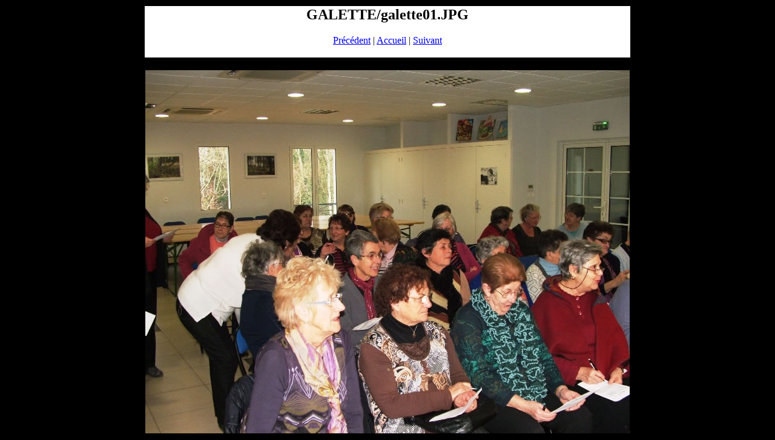

--- FILE ---
content_type: text/html
request_url: https://ainesruraux-saintsever.com/album/2012/GALETTE/pages/galette01_JPG.htm
body_size: 382
content:
<html>
<head>
<title>GALETTE / galette01.JPG</title>
<meta http-equiv="Content-Type" content="text/html; charset=iso-8859-1">
<style type="text/css">
<!--
body {
	background-color: #000000;
}
-->
</style></head>
<body>
<table border=0 align="center">
<tr bgcolor="#FFFFFF">
<td align="left"><h2 align="center">GALETTE/galette01.JPG</h2>
  <div align="center"><a href="galette20_JPG.htm">Pr&eacute;c&eacute;dent</a> | <a href="../index.htm">Accueil</a> | <a href="galette02_JPG.htm">Suivant</a><br>
      <br>
  </div></td>
</tr>

<tr>
<td align="center">
<br>
<a href="../images/galette01_JPG.jpg"><img src="../images/galette01_JPG.jpg" border=0></a><br></td>
</tr>
</table>
</body>
</html>